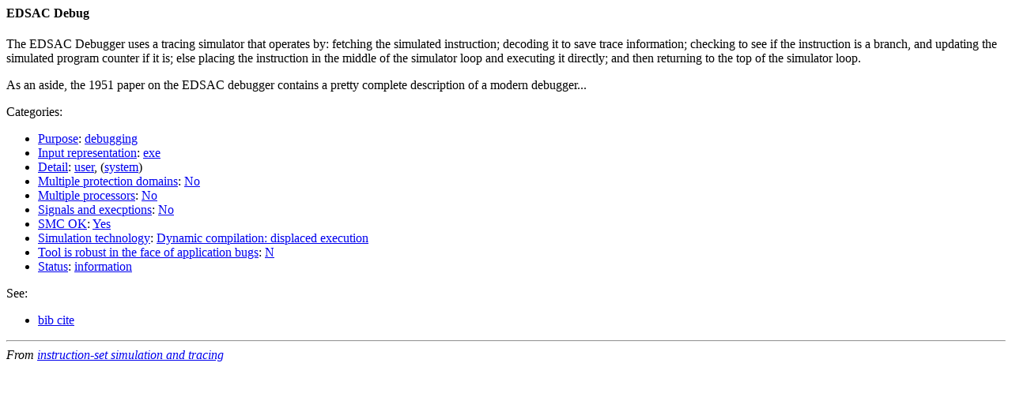

--- FILE ---
content_type: text/html
request_url: http://xsim.com/bib/index4.d/Tool-EDSAC-Debug-44.html
body_size: 2312
content:
<html><head><title>Bib-Shade-SIGMETRICS</title></head><body>
<h4><b><a name="Tool-EDSAC-Debug">EDSAC Debug</a></b></h4>

The EDSAC Debugger uses a tracing simulator that operates
by:
fetching the simulated instruction;
decoding it to save trace information;
checking to see if the instruction is a branch,
and updating the simulated program counter if it is;
else placing the instruction in the middle of the simulator loop
and executing it directly;
and then returning to the top of the simulator loop.
<p>
As an aside, the 1951 paper on the EDSAC debugger
contains a pretty complete description of a modern debugger...
<p>
Categories:
<ul>
<li><a href="Category-purpose-3.html#Category-purpose">Purpose</a>: <a href="Category-purpose-3.html#Category-purpose-db">debugging</a>
<li><a href="Category-input-rep-9.html#Category-input-rep">Input representation</a>: <a href="Category-input-rep-9.html#Category-input-rep-exe">exe</a>
<li><a href="Category-signals-8.html#Category-detail">Detail</a>:
	<a href="Category-signals-8.html#Category-SYS-U">user</a>,
	(<a href="Category-signals-8.html#Category-SYS-S">system</a>)
<li><a href="Category-MD-7.html#Category-MD">Multiple protection domains</a>: <a href="Category-MD-7.html#Category-MD-N">No</a>
<li><a href="Category-MP-6.html#Category-MP">Multiple processors</a>: <a href="Category-MP-6.html#Category-MP-N">No</a>
<li><a href="Category-signals-8.html#Category-signals">Signals and execptions</a>: <a href="Category-signals-8.html#Category-signals-N">No</a>
<li><a href="Category-SMC-5.html#Category-SMC">SMC OK</a>: <a href="Category-SMC-5.html#Category-SMC-Y">Yes</a>
<li><a href="Category-sim-tech-11.html#Category-sim-tech">Simulation technology</a>:
	<a href="Category-sim-DCDE-12.html#Category-sim-DCDE">Dynamic compilation: displaced execution</a>
<li><a href="Category-bugs-4.html#Category-bugs">Tool is robust in the face of application bugs</a>: <a href="Category-bugs-4.html#Category-bugs-N">N</a>
<li><a href="Category-stat-22.html#Category-stat">Status</a>: <a href="Category-stat-22.html#Category-stat-info">information</a>
</ul>
<p>
See:
<ul>
<li><a href="Bib-REAL-107.html#Bib-EDSAC-Debug">bib cite</a>
</ul>
<p>

<hr><address>From <a href="http://www.xsim.com/bib/index.html">instruction-set simulation and tracing</a></address></body></html>
